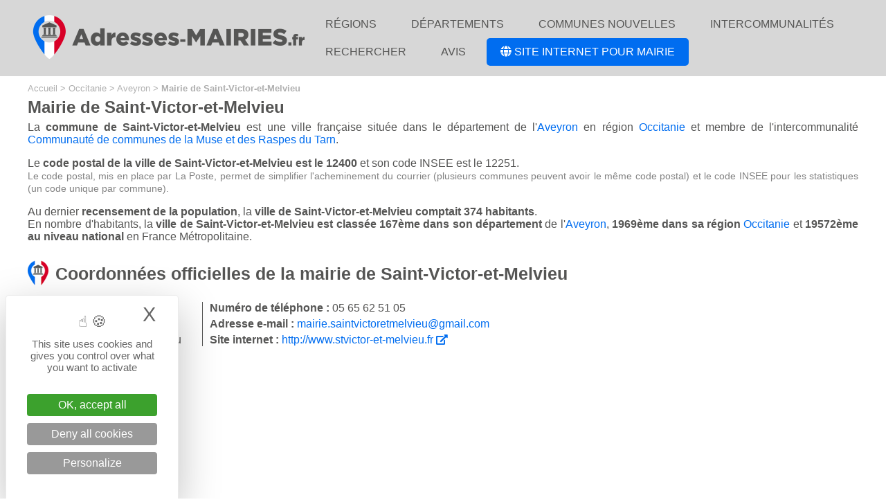

--- FILE ---
content_type: text/html; charset=UTF-8
request_url: https://www.adresses-mairies.fr/mairie-de-saint-victor-et-melvieu-4292.html
body_size: 8562
content:
<!--
+++++++++++++++++++++++++++++++++++++++++++++++++

Création du site internet par evolutiveWeb.com
Agence web de proximité en Eure-et-Loir
https://www.evolutiveweb.com
Tél. : 02 37 26 58 39

+++++++++++++++++++++++++++++++++++++++++++++++++
-->
<!DOCTYPE html PUBLIC "-//W3C//DTD XHTML 1.1//EN" "http://www.w3.org/TR/xhtml11/DTD/xhtml11.dtd">
<html xmlns="http://www.w3.org/1999/xhtml" xml:lang="fr">
	<head>
		<script src="https://tarteaucitron.io/load.js?domain=www.adresses-mairies.fr&uuid=b6d37a5a8611eb3f6dd6b1d9d13a836147748ae5"></script>		<title>Mairie de Saint-Victor-et-Melvieu 12400 - Aveyron - Adresses-Mairies.fr</title>
		<meta name="copyright" content="evolutiveWeb.com" />
		<meta name="author" content="evolutiveWeb.com" />
		<link rel="shortcut icon" type="image/png" href="https://www.adresses-mairies.fr/design/favicon.png" />
		<meta http-equiv="Content-Type" content="text/html; charset=iso-8859-1" />
		<meta content="fr" name="language" />
		<meta name="description" lang="fr" content="Coordonnées officielles de la mairie de Saint-Victor-et-Melvieu (Aveyron) en France avec adresse postale, horaires d'ouverture, numéro de téléphone, adresse e-mail et site internet, ainsi que le nom du maire, le conseil municipal, localisation de la mairie, mairies à proximité." />
		
		
		
				
		
				
		
		
		
		
		
		
		<meta name="viewport" content="width=device-width" />
								<meta name="msvalidate.01" content="AA66C400AF8E47C1A7AC9D42345285F6" />				<link rel="stylesheet" media="screen" type="text/css" title="Design" href="https://www.adresses-mairies.fr/css/general.css?v=2" />
		<link rel="stylesheet" media="screen" type="text/css" title="Design" href="https://www.adresses-mairies.fr/css/menu.css" />
		<link rel="stylesheet" type="text/css" href="https://www.adresses-mairies.fr/css/slimmenu.min.css">
		
		<script type="text/javascript" src="//code.jquery.com/jquery-1.11.3.min.js"></script>
		
		<link rel="stylesheet" href="https://use.fontawesome.com/releases/v5.6.3/css/all.css" integrity="sha384-UHRtZLI+pbxtHCWp1t77Bi1L4ZtiqrqD80Kn4Z8NTSRyMA2Fd33n5dQ8lWUE00s/" crossorigin="anonymous">
		
		<script  type="text/javascript" src="https://code.jquery.com/ui/1.10.4/jquery-ui.js"></script>
		<link  type="text/css" rel="stylesheet" href="https://www.adresses-mairies.fr/css/jquery-ui.css" />
		
		<link rel="stylesheet" href="https://www.adresses-mairies.fr/css/boxicons.min.css">
	</head>
		<body>
		
		<div id="tete">
	<div id="contenu-tete">
		<a href="https://www.adresses-mairies.fr"><img id="logo" src="https://www.adresses-mairies.fr/design/logo-adresses-mairies.png" alt="Adresses-Mairies.fr" title="Accueil Adresses-Mairies.fr"></a>
		<div id="navigation">
	<div class="menu_h">
		<ul>
			<li><a class="haut" href="/regions/" title="Régions">Régions</a></li>
			<li><a class="haut" href="/departements/" title="Départements">Départements</a></li>
			<li><a class="haut" href="/communes-nouvelles/" title="Communes nouvelles">Communes nouvelles</a></li>
			<li><a class="haut" href="/intercommunalites/" title="Intercommunalités">Intercommunalités</a></li>
			<li><a class="haut" href="/recherche/" title="Rechercher">Rechercher</a></li>
			<li><a class="haut" href="/avis/" title="Avis">Avis</a></li>
			<li><a class="haut site" href="/creation-site-internet-mairie/" title="Création ou refonte de site internet de votre Mairie" target="_blank"><i class="fas fa-globe"></i> Site internet pour Mairie</a></li>
		</ul>
	</div>
</div>

<a class="menu_mobile" href="#menu"><span></span></a>
<div id="menu">
	<ul>
		<li><a href="/" title="Accueil">Accueil</a></li>
		<li><a href="/regions/" title="Régions">Régions</a></li>
		<li><a href="/departements/" title="Départements">Départements</a></li>
		<li><a href="/communes-nouvelles/" title="Communes nouvelles">Communes nouvelles</a></li>
		<li><a href="/intercommunalites/" title="Intercommunalités">Intercommunalités</a></li>
		<li><a href="/recherche/" title="Rechercher">Rechercher</a></li>
		<li><a href="/avis/" title="Avis">Avis</a></li>
		<li><a href="/creation-site-internet-mairie/" title="Création ou refonte de site internet de votre Mairie" target="_blank"><i class="fas fa-globe"></i> Création ou refonte du site internet de votre Mairie</a></li>
	</ul>
</div>


<link type="text/css" rel="stylesheet" href="https://www.adresses-mairies.fr/css/mmenu-light.css" />
<script src="https://www.adresses-mairies.fr/js/mmenu-light.js"></script>
<script>
	var menu = new MmenuLight(
		document.querySelector( '#menu' ),
		'all'
	);

	var navigator = menu.navigation({
		// selectedClass: 'Selected',
		// slidingSubmenus: true,
		// theme: 'dark',
		title: ''
	});

	var drawer = menu.offcanvas({
		position: 'right'
	});

	//	Open the menu.
	document.querySelector( 'a[href="#menu"]' )
		.addEventListener( 'click', evnt => {
			evnt.preventDefault();
			drawer.open();
		});

</script>	</div>
</div>		
		<div id="conteneur">
			<div id="contenu">
			
			<div id="ariane"><ul>
						<li itemscope itemtype="http://data-vocabulary.org/Breadcrumb"><a href="https://www.adresses-mairies.fr" title="Accueil" itemprop="url"><span itemprop="title">Accueil</span></a> > </li>
						<li itemscope itemtype="http://data-vocabulary.org/Breadcrumb"><a href="https://www.adresses-mairies.fr/region-occitanie-11.html" title="Région Occitanie" itemprop="url"><span itemprop="title">Occitanie</span></a> > </li>
						<li itemscope itemtype="http://data-vocabulary.org/Breadcrumb"><a href="https://www.adresses-mairies.fr/departement-aveyron-12.html" title="Département de l'Aveyron" itemprop="url"><span itemprop="title">Aveyron</span></a> > </li>
						<li><b>Mairie de Saint-Victor-et-Melvieu</b></li>
					  </ul></div>		
			<h1>Mairie de Saint-Victor-et-Melvieu</h1><p>La <b>commune de Saint-Victor-et-Melvieu</b> est une ville française située dans le département de l'<a href="/departement-aveyron-12.html" title="Département de l'Aveyron">Aveyron</a> en région <a href="/region-occitanie-11.html" title="Région Occitanie">Occitanie</a> et membre de l'intercommunalité <a href="/communaute-de-communes-de-la-muse-et-des-raspes-du-tarn-776.html" title="Communauté de communes de la Muse et des Raspes du Tarn">Communauté de communes de la Muse et des Raspes du Tarn</a>.</p><p>Le <b>code postal de la ville de Saint-Victor-et-Melvieu est le 12400</b> et son code INSEE est le 12251.
			<br/><span class="info_code">Le code postal, mis en place par La Poste, permet de simplifier l'acheminement du courrier (plusieurs communes peuvent avoir le même code postal) et le code INSEE pour les statistiques (un code unique par commune).</span></p><p>Au dernier <b>recensement de la population</b>, la <b>ville de Saint-Victor-et-Melvieu comptait 374 habitants</b>.
					<br/>En nombre d'habitants, la <b>ville de Saint-Victor-et-Melvieu est classée 167ème dans son département</b> de l'<a href="/departement-aveyron-12.html" title="Département de l'Aveyron">Aveyron</a>, <b>1969ème dans sa région</b> <a href="/region-occitanie-11.html" title="Région Occitanie">Occitanie</a> et <b>19572ème au niveau national</b> en France Métropolitaine.</p><h2 class="image" id="coordonnees">Coordonnées officielles de la mairie de Saint-Victor-et-Melvieu</h2>
							<ul class="coordonnees">
								<li><b>Adresse postale : </b></li>
								<li>Saint-Victor</li>
								<li>12400 Saint-Victor-et-Melvieu</li>
							</ul><ul class="coordonnees"><li><b>Numéro de téléphone : </b>05 65 62 51 05 </li><li><b>Adresse e-mail : </b><a href="mailto:mairie.saintvictoretmelvieu@gmail.com" title="Contacter la mairie de Saint-Victor-et-Melvieu par e-mail">mairie.saintvictoretmelvieu@gmail.com</a></li><li><b>Site internet : </b><a class="site" href="http://www.stvictor-et-melvieu.fr" target="_blank" title="Site internet officiel de la ville de Saint-Victor-et-Melvieu">http://www.stvictor-et-melvieu.fr <span class="fas fa-external-link-alt"></span></a></li></ul><p class="pub"><script async src="//pagead2.googlesyndication.com/pagead/js/adsbygoogle.js"></script>
<!-- Adresses-Mairies.fr annonces -->
<ins class="adsbygoogle"
     style="display:block"
     data-ad-client="ca-pub-9843718813441440"
     data-ad-slot="7189119291"
     data-ad-format="link"
     data-full-width-responsive="true"></ins>
<script>
(adsbygoogle = window.adsbygoogle || []).push({});
</script></p><h2 class="image titre">Horaires d'ouverture de la mairie de Saint-Victor-et-Melvieu</h2><ul><li>Le lundi de 10h00 à 12h00 et de 15h00 à 17h00</li><li>Le mardi de 14h00 à 17h00</li><li>Le mercredi de Fermé</li><li>Le jeudi de 14h00 à 17h00</li><li>Le vendredi de 14h00 à 17h00</li><li>Le samedi de Fermé</li><li>Le dimanche de Fermé</li></ul><h2 class="image">Plan d'accès à la mairie de Saint-Victor-et-Melvieu</h2>			
												<link rel="stylesheet" type="text/css" href="https://unpkg.com/leaflet@1.3.1/dist/leaflet.css" integrity="sha512-Rksm5RenBEKSKFjgI3a41vrjkw4EVPlJ3+OiI65vTjIdo9brlAacEuKOiQ5OFh7cOI1bkDwLqdLw3Zg0cRJAAQ=="
							crossorigin="" />
						<script type="text/javascript" src="https://unpkg.com/leaflet@1.3.1/dist/leaflet.js" integrity="sha512-/Nsx9X4HebavoBvEBuyp3I7od5tA0UzAxs+j83KgC8PU0kgB4XiK4Lfe4y4cgBtaRJQEIFCW+oC506aPT2L1zw=="
							crossorigin=""></script>
						<script type="text/javascript">
														var lat = 44.0506706238;
							var lon = 2.82457089424;
							var macarte = null;
														function initMap() {
																var iconBase = '/design/';
																macarte = L.map('map').setView([lat, lon], 17);
																L.tileLayer('https://{s}.tile.openstreetmap.fr/osmfr/{z}/{x}/{y}.png', {
																		attribution: '© <a href="//osm.org/copyright" target="_blank">OpenStreetMap</a>',
									minZoom: 1,
									maxZoom: 20
								}).addTo(macarte);
																var myIcon = L.icon({
									iconUrl: iconBase + "marker.png",
									iconSize: [38, 50],
									iconAnchor: [25, 50],
									popupAnchor: [-6, -56],
								});
																var marker = L.marker([lat, lon], { icon: myIcon }).addTo(macarte);
								marker.bindPopup('<b>Mairie de Saint-Victor-et-Melvieu</b><br/>Saint-Victor<br/>12400 Saint-Victor-et-Melvieu<br/><a href="https://maps.google.fr/maps?f=d&source=s_d&saddr=&daddr=Saint-Victor 12400 Saint-Victor-et-Melvieu&hl=fr" target="_blank" title="Itinéraire via Google Maps">Itinéraire Google Maps <span class="fas fa-external-link-alt"></span></a>');
							}
							window.onload = function(){
																initMap(); 
							};
						</script>
						
												<div id="map"></div>
				

			<h2 class="image">Démarches administratives à Saint-Victor-et-Melvieu</h2>
			<p>Pour effectuer <b>vos démarches administratives à la mairie de Saint-Victor-et-Melvieu</b> (acte de naissance, acte de mariage, acte de décès, déclaration de naissance, carte d'identité, passeport, listes électorales, autorisation de sortie du territoire, recensement, plan cadastral, plan local d'urbanisme, permis de construire, déclaration de travaux...), nous vous invitons à <b>contacter directement les services de la mairie</b> en utilisant ses <a href="#coordonnees">coordonnées officielles</a> (adresse postale, numéro de téléphone, adresse e-mail ou site internet).
			<br/>Certaines démarches peuvent également être effectuées sur le site internet officiel de l'administration française, <a href="https://www.service-public.fr/" target="_blank" title="Accéder au site Service-Public.fr">Service-Public.fr <span class="fas fa-external-link-alt"></span></a>.</p>
			
			<p class="pub"><script async src="//pagead2.googlesyndication.com/pagead/js/adsbygoogle.js"></script>
<!-- Adresses-Mairies.fr annonces -->
<ins class="adsbygoogle"
     style="display:block"
     data-ad-client="ca-pub-9843718813441440"
     data-ad-slot="7189119291"
     data-ad-format="link"
     data-full-width-responsive="true"></ins>
<script>
(adsbygoogle = window.adsbygoogle || []).push({});
</script></p>
			
			<h2 id="liste" class="image">Avis sur la mairie de Saint-Victor-et-Melvieu</h2><p>Découvrez les <b>retours d'expérience sur les services de la mairie de Saint-Victor-et-Melvieu</b> (et sur la ville de Saint-Victor-et-Melvieu) et <b>venez partager votre avis</b>.<h3>Pour l'instant, il n'y a aucun avis sur cette mairie.</h3>
						<br/><br/><div class="tous"><a href="/avis-mairie-de-saint-victor-et-melvieu-4292.html">Voir la page des avis</a></div>
						<p>Si vous avez déjà eu une expérience avec cette mairie, n'hésitez pas à la partager.</p>						<script type="text/javascript">
					$(document).ready(function(){
						var theHREF;
					 
						$('.dialogAvis').dialog({
							resizable:false,
							height:'auto',
							width:'600',							autoOpen:false,
							modal:true,
							hide:'fold',
							show:'blind',
							closeText:'Fermer',
							draggable: false
						});            
					 
						$('.publierAvis').click(function(e){
							e.preventDefault();
							theHREF = $(this).attr("href");
							$('.dialogAvis').dialog("open");
						});
					});
				</script>
		<div class="rediger_avis"><a id="avis" class="publierAvis" title="Rédiger un avis"><span class="question">Que pensez-vous de cette mairie ?</span><span class="etoiles"><div class="etoile_off bx bxs-star"></div><div class="etoile_off bx bxs-star"></div><div class="etoile_off bx bxs-star"></div><div class="etoile_off bx bxs-star"></div><div class="etoile_off bx bxs-star"></div></span><span class="texte">Rédiger un avis</span></a></div>				<div class="dialogAvis" title="Rédiger un avis sur la mairie de Saint-Victor-et-Melvieu">
											
					<form method="post" action="/script/avis_verif.php" id="formulaire_avis">	 
						<fieldset>
														
							<p>Que vous soyez satisfait ou non de votre expérience avec cette mairie, merci de rester courtois et de ne partager aucune information personnelle.</p>
							
							<p>Note de votre expérience</p>
							<div id="full-stars-example-two">
								<div class="rating-group">
									<input disabled checked class="rating__input rating__input--none" name="note_avis" id="note-none" value="0" type="radio">
									<label aria-label="1 star" class="rating__label" for="note-1"><i class="rating__icon rating__icon--star bx bxs-star"></i></label>
									<input  class="rating__input" name="note_avis" id="note-1" value="1" type="radio">
									<label aria-label="2 stars" class="rating__label" for="note-2"><i class="rating__icon rating__icon--star bx bxs-star"></i></label>
									<input  class="rating__input" name="note_avis" id="note-2" value="2" type="radio">
									<label aria-label="3 stars" class="rating__label" for="note-3"><i class="rating__icon rating__icon--star bx bxs-star"></i></label>
									<input  class="rating__input" name="note_avis" id="note-3" value="3" type="radio">
									<label aria-label="4 stars" class="rating__label" for="note-4"><i class="rating__icon rating__icon--star bx bxs-star"></i></label>
									<input  class="rating__input" name="note_avis" id="note-4" value="4" type="radio">
									<label aria-label="5 stars" class="rating__label" for="note-5"><i class="rating__icon rating__icon--star bx bxs-star"></i></label>
									<input  class="rating__input" name="note_avis" id="note-5" value="5" type="radio">
								</div>
							</div>
	
							<p><input type="text" name="titre_avis" id="titre_avis" value=""  placeholder="Donnez un titre à votre avis" /></p>
								
							<p><textarea name="texte_avis" id="erreur-textarea" cols="59" rows="7" tabindex="80"  placeholder="Décrivez votre expérience avec cette mairie" ></textarea></p>
								
							<p>Date de votre expérience</p>
							<select name="avis_mois">
								<option value="01" selected>Janvier</option>
								<option value="02">Février</option>
								<option value="03">Mars</option>
								<option value="04">Avril</option>
								<option value="05">Mai</option>
								<option value="06">Juin</option>
								<option value="07">Juillet</option>
								<option value="08">Août</option>
								<option value="09">Septembre</option>
								<option value="10">Octobre</option>
								<option value="11">Novembre</option>
								<option value="12">Décembre</option>
							</select>
							
							<select name="avis_annee">
							<option value=2016 >2016</option><option value=2017 >2017</option><option value=2018 >2018</option><option value=2019 >2019</option><option value=2020 >2020</option><option value=2021 >2021</option><option value=2022 >2022</option><option value=2023 >2023</option><option value=2024 >2024</option><option value=2025 >2025</option><option value=2026  selected>2026</option>							</select>

								
								<p><label for="email_avis">Votre adresse e-mail</label>
								<input type="text" name="email_avis" id="email_avis" value=""  /></p>
								
								<p id="url"><label for="url">Url <span class="asterisque">*</span></label><input type="text" name="url" value=""/></p>
								<input type="hidden" name="page_mairie" value="/mairie-de-saint-victor-et-melvieu-4292.html"/>
								<input type="hidden" name="mairie_id" value="4292"/>
								<input type="hidden" name="mairie_codeinsee" value="12251"/>
								
								<input type="hidden" name="robot" value=""/>

								
								<p><i>Tous les champs sont obligatoires.</i></p>
								
								<p>Votre adresse e-mail est uniquement destinée au traitement de la publication de votre avis (elle ne sera pas affichée sur notre site).
								<br/>Votre adresse e-mail sera seulement utilisée pour vous indiquer de la mise en ligne de votre avis (vous ne recevrez aucun autre message de notre part).</p>
								
								<div id="recaptcha"></div>
								
								<p><input type="submit" value="Envoyer" name="envoyer" id="bouton" class="" onclick="this.value='Envoi en cours...';className='en-cours'"/></p>
						</fieldset>
					</form>
				</div>
				
		<h2 class="image">Services recommandés pour les mairies</h2><ul class="recommandations">
						<li class="titre"><span class="logo">Prestataires</span><span class="description">Service</span><span class="offre">Offre Adresses-Mairies.fr</span></li>
						<li class="recommandation"><span class="logo"><a href="/recommandation/brevo/" target="_blank"><img src="/medias/recommandations/logo-recommandation-brevo.png" alt="Brevo" /></a></span><span class="description">Solution française d'<b>envoi de campagne d'emailing</b> (ancien nom : Sendinblue)</span><span class="offre">Offre gratuite limitée ou à partir de 6,33 € / mois</span><span class="lien"><a href="/recommandation/brevo/" target="_blank">En savoir plus</a></span></li>
						<li class="recommandation"><span class="logo"><a href="/recommandation/evolutiveweb/" target="_blank"><img src="/medias/recommandations/logo-recommandation-evolutiveweb.png" alt="evolutiveWeb.com" /></a></span><span class="description">Agence web française (création et refonte de site internet, référencement...)</span><span class="offre">-10% sur la création ou la refonte de votre site</span><span class="lien"><a href="/recommandation/evolutiveweb/" target="_blank">En savoir plus</a></span></li></ul>
						<p class="test">Les services recommandés ont été testés et approuvés pendant plusieurs mois ou années par l'équipe du site Adresses-Mairies.fr.</p>			
						
			<h2 class="image">Maire de Saint-Victor-et-Melvieu</h2>
						<p>Monsieur <b>Jean CAPEL est le maire actuel de ville de Saint-Victor-et-Melvieu</b>. Il a été <b>élu maire de la ville de Saint-Victor-et-Melvieu lors des dernières élections municipales</b> qui ont eu lieu en 2020 et pour une durée de 6 ans.
						<br/>Les prochaines élections municipales auront lieux en 2026.</p><p>Le <b>maire de Saint-Victor-et-Melvieu M. Jean CAPEL est âgé de 80 ans</b> (il est né le  4 janvier 1946) et il exerce une activité qui est classée dans la catégorie ancien cadre.</p><p>En France, 306 autres maires ont le même prénom que le maire de Saint-Victor-et-Melvieu, Jean et 5724 autres maires ont un métier similaire, ancien cadre.</p><h2 class="image">Conseil municipal de Saint-Victor-et-Melvieu</h2>
								<p>En plus du Maire, le <b>conseil municipal de la ville de Saint-Victor-et-Melvieu se compose de 10 conseillers municipaux</b>. 6 sont des femmes et 4 sont des hommes.<ul class="liste_elus"><li><span class="fas fa-angle-right"></span> Monsieur <b>Claude ALAUZET</b> - <b>1er adjoint au Maire</b></li><li><span class="fas fa-angle-right"></span> Monsieur <b>Sylvain MONTADE</b> - <b>2ème adjoint au Maire</b></li><li><span class="fas fa-angle-right"></span> Madame <b>Claudine GOUJARD</b> - <b>3ème adjoint au Maire</b></li><li><span class="fas fa-angle-right"></span> Madame <b>Julie ALRIQUET</b></li><li><span class="fas fa-angle-right"></span> Madame <b>Christine DELMAS</b></li><li><span class="fas fa-angle-right"></span> Madame <b>Marie Josèphe IBANEZ</b></li><li><span class="fas fa-angle-right"></span> Monsieur <b>Jordy LAVABRE</b></li><li><span class="fas fa-angle-right"></span> Madame <b>Yvette PAROUTY-GIRARD</b></li><li><span class="fas fa-angle-right"></span> Madame <b>Martine RICARD</b></li><li><span class="fas fa-angle-right"></span> Monsieur <b>Jérôme TIERS</b></li></ul>				<h2 class="image">Mairies à proximité de Saint-Victor-et-Melvieu</h2><p>Découvrez les <b>mairies les plus proches de celle de la ville de Saint-Victor-et-Melvieu</b> avec les distances en kilomètres.<ul class="liste_mairie_proche"><li><span class="fas fa-angle-right"></span> <a href="/mairie-de-les-costes-gozon-4130.html" title="Mairie de Les Costes-Gozon">Mairie de Les Costes-Gozon</a> à 4,07 km<li><span class="fas fa-angle-right"></span> <a href="/mairie-d-ayssenes-4072.html" title="Mairie d'Ayssènes">Mairie d'Ayssènes</a> à 4,17 km<li><span class="fas fa-angle-right"></span> <a href="/mairie-de-viala-du-tarn-4334.html" title="Mairie de Viala-du-Tarn">Mairie de Viala-du-Tarn</a> à 4,88 km<li><span class="fas fa-angle-right"></span> <a href="/mairie-de-saint-rome-de-tarn-4286.html" title="Mairie de Saint-Rome-de-Tarn">Mairie de Saint-Rome-de-Tarn</a> à 5,87 km<li><span class="fas fa-angle-right"></span> <a href="/mairie-de-villefranche-de-panat-4337.html" title="Mairie de Villefranche-de-Panat">Mairie de Villefranche-de-Panat</a> à 10,51 km<li><span class="fas fa-angle-right"></span> <a href="/mairie-de-saint-affrique-4251.html" title="Mairie de Saint-Affrique">Mairie de Saint-Affrique</a> à 11,43 km<li><span class="fas fa-angle-right"></span> <a href="/mairie-de-compregnac-4124.html" title="Mairie de Comprégnac">Mairie de Comprégnac</a> à 11,45 km<li><span class="fas fa-angle-right"></span> <a href="/mairie-de-montjaux-4198.html" title="Mairie de Montjaux">Mairie de Montjaux</a> à 11,45 km<li><span class="fas fa-angle-right"></span> <a href="/mairie-de-therondels-4319.html" title="Mairie de Thérondels">Mairie de Thérondels</a> à 11,45 km<li><span class="fas fa-angle-right"></span> <a href="/mairie-de-broquies-4091.html" title="Mairie de Broquiès">Mairie de Broquiès</a> à 11,48 km<li><span class="fas fa-angle-right"></span> <a href="/mairie-de-saint-izaire-4270.html" title="Mairie de Saint-Izaire">Mairie de Saint-Izaire</a> à 11,77 km<li><span class="fas fa-angle-right"></span> <a href="/mairie-de-vabres-l-abbaye-4324.html" title="Mairie de Vabres-l'Abbaye">Mairie de Vabres-l'Abbaye</a> à 11,81 km<li><span class="fas fa-angle-right"></span> <a href="/mairie-de-saint-rome-de-cernon-4285.html" title="Mairie de Saint-Rome-de-Cernon">Mairie de Saint-Rome-de-Cernon</a> à 11,94 km<li><span class="fas fa-angle-right"></span> <a href="/mairie-de-castelnau-pegayrols-4114.html" title="Mairie de Castelnau-Pégayrols">Mairie de Castelnau-Pégayrols</a> à 12,32 km<li><span class="fas fa-angle-right"></span> <a href="/mairie-de-saint-georges-de-luzencon-4267.html" title="Mairie de Saint-Georges-de-Luzençon">Mairie de Saint-Georges-de-Luzençon</a> à 12,88 km</ul>
				<p class="info">Le service de notre site internet recense et met à jour les informations sur les mairies de France. Sur notre site internet vous pouvez notamment retrouver les coordonnées officielles des mairies (adresse postale, numéro de téléphone, adresse e-mail, site internet).
				<br/>Aucune démarche administrative ne peut être effectuée directement sur Adresses-Mairies.fr. Si besoin, nous vous invitons à contacter la mairie concernée par votre demande.</p>





				


				<script type="text/javascript">
					$(document).ready(function(){
						var theHREF;
					 
						$('.dialogSignaler').dialog({
							resizable:false,
							height:'auto',
							width:'600',							autoOpen:false,
							modal:true,
							hide:'fold',
							show:'blind',
							closeText:'Fermer',
							draggable: false
						});            
					 
						$('.signalerErreur').click(function(e){
							e.preventDefault();
							theHREF = $(this).attr("href");
							$('.dialogSignaler').dialog("open");
						});
					});
				</script>
				
				<span class="fas fa-exclamation-triangle"></span> <a id="signaler" class="signalerErreur" title="Signaler une erreur">Signaler une erreur</a>
				
								
				
				<div class="dialogSignaler" title="Signaler une erreur sur cette mairie">
											
					<form method="post" action="/script/signaler_verif.php" id="formulaire_signaler">
							<p>Vous avez trouvé une erreur dans les informations de la mairie de Saint-Victor-et-Melvieu ?</p>
							
							<p><span class="fas fa-exclamation-triangle"></span> Pour une meilleure réactivité, merci de vérifier vos informations auprès d'une source fiable avant de transmettre votre signalement.</p>
					 
						<fieldset>
															
								<h3>Informations sur la mairie de Saint-Victor-et-Melvieu</h3>
								
								<p><label for="mairie_adresse">Adresse</label>
								<input type="text" name="mairie_adresse" id="mairie_adresse" value="Saint-Victor" /></p>
								
								<p><label for="mairie_codepostal">Code postal</label>
								<input type="text" name="mairie_codepostal" id="mairie_codepostal" value="12400"  maxlength="5" /></p>
								
								<p><label for="mairie_ville">Ville</label>
								<input type="text" name="mairie_ville" id="mairie_ville" value="Saint-Victor-et-Melvieu" /></p>

								<p><label for="mairie_telephone">Numéro de téléphone</label>
								<input type="text" name="mairie_telephone" id="mairie_telephone" value="05 65 62 51 05"  maxlength="10"/></p>
								
								<p><label for="mairie_email">Adresse e-mail</label>
								<input type="text" name="mairie_email" id="mairie_email" value="mairie.saintvictoretmelvieu@gmail.com"  /></p>
								
								<p><label for="mairie_site">Adresse du site internet</label>
								<input type="text" name="mairie_site" id="mairie_site" value="http://www.stvictor-et-melvieu.fr" /></p>
								
								<h3>Horaires d'ouverture de la mairie de Saint-Victor-et-Melvieu</h3>
								
								<p><label for="mairie_lundi">Lundi</label>
								<input type="text" name="mairie_lundi" id="mairie_lundi" value="10h00 à 12h00 et de 15h00 à 17h00" /></p>
								
								<p><label for="mairie_mardi">Mardi</label>
								<input type="text" name="mairie_mardi" id="mairie_mardi" value="14h00 à 17h00" /></p>
								
								<p><label for="mairie_mercredi">Mercredi</label>
								<input type="text" name="mairie_mercredi" id="mairie_mercredi" value="Fermé" /></p>
								
								<p><label for="mairie_jeudi">Jeudi</label>
								<input type="text" name="mairie_jeudi" id="mairie_jeudi" value="14h00 à 17h00" /></p>
								
								<p><label for="mairie_vendredi">Vendredi</label>
								<input type="text" name="mairie_vendredi" id="mairie_vendredi" value="14h00 à 17h00" /></p>
								
								<p><label for="mairie_samedi">Samedi</label>
								<input type="text" name="mairie_samedi" id="mairie_samedi" value="Fermé" /></p>
								
								<p><label for="mairie_dimanche">Diamanche</label>
								<input type="text" name="mairie_dimanche" id="mairie_dimanche" value="Fermé" /></p>
								
								<h3>Autres informations sur la mairie de Saint-Victor-et-Melvieu</h3>
								
								<p><textarea placeholder="Si vous avez d'autres informations à nous communiquer sur votre signalement pour la mairie de Saint-Victor-et-Melvieu, vous pouvez utiliser ce champ dédié." name="erreur" id="erreur-textarea" cols="59" rows="7" tabindex="80"></textarea></p>
								
								<h3>Vos coordonnées</h3>
								
								<p><label for="email">Votre adresse e-mail</label>
								<input type="text" name="email" id="email" value=""  /></p>
								
								<p id="url"><label for="url">Url <span class="asterisque">*</span></label><input type="text" name="url" value=""/></p>
								<input type="hidden" name="mairie_id" value="4292"/>
								
								<input type="hidden" name="robot" value=""/>
								
								<p>Votre adresse e-mail est uniquement destinée au traitement de votre signalement (elle ne sera pas affichée sur notre site).
								<br/>Votre adresse e-mail sera seulement utilisée pour vous indiquer de la mise en ligne des éventuelles corrections et sera supprimée automatiquement par la suite (vous ne recevrez aucun autre message de notre part).</p>
								
								<div id="recaptcha2"></div>
								
								<p><input type="submit" value="Envoyer" name="envoyer" id="bouton" class="" onclick="this.value='Envoi en cours...';className='en-cours'"/></p>
						</fieldset>
					</form>
				</div>

<br/><br/>			
					
			<script async src="//pagead2.googlesyndication.com/pagead/js/adsbygoogle.js"></script>
<!-- Adresses-Mairies.fr -->
<ins class="adsbygoogle"
     style="display:block"
     data-ad-client="ca-pub-9843718813441440"
     data-ad-slot="6767928418"
     data-ad-format="auto"
     data-full-width-responsive="true"></ins>
<script>
(adsbygoogle = window.adsbygoogle || []).push({});
</script>			</div>
		</div>
		
		<a id="emails" target="_blank" href="https://www.donneespubliques.fr/fichiers-des-mairies/231-fichier-emails-des-mairies-de-france-avec-population.html" title="Télécharger la liste des adresses e-mails des mairies de France">Télécharger la liste des adresses e-mails des mairies de France</a>

<div id="pied">
	<div id="contenu-pied">
		
		<ul class="menu_bas">
			<li><img src="/design/logo-adresses-mairies-bas.png" alt="Adresses-Mairies.fr">
			</li>
			<li><ul>
					<li><a href="/" title="Accueil">Accueil</a></li>
					<li><a href="/regions/" title="Régions">Régions</a></li>
					<li><a href="/departements/" title="Départements">Départements</a></li>
					<li><a href="/communes-nouvelles/" title="Communes nouvelles">Communes nouvelles</a></li>
					<li><a href="/intercommunalites/" title="Intercommunalités">Intercommunalités</a></li>
					<li><a href="/recherche/" title="Rechercher">Rechercher</a></li>
					<li><a href="/avis/" title="Avis">Avis</a></li>
				</ul>
			</li>
			<li>
				<ul>
					<li><a href="/creation-site-internet-mairie/" title="Création ou refonte du site internet de votre Mairie">Site internet pour Mairie</a></li>
					<li><a href="/presentation/" title="Présentation">Présentation</a></li>
					<li><a href="/plan-du-site/" title="Plan du site">Plan du site</a></li>
					<li><a href="/nous-contacter/" title="Nous contacter">Nous contacter</a></li>
					<li><a href="/mentions-legales/" title="Mentions légales">Mentions légales</a></li>
				</ul>
			</li>
		</ul>
	
		
		<br style="clear:both" />
		
		<div id="droit">
			<div id="contenu-droit">
				&copy; 2019 - 2026  <b>Adresses-Mairies.fr</b>. Tous droits réservés.
				<br/><br/>Services :<br/>- <a href="/adresses-emails-mairies/" target="_blank">Liste des adresses e-mails des mairies de France</a><br/>- <a href="/adresses-emails-intercommunalites/" target="_blank">Liste des adresses e-mails des intercommunalités de France</a><br/>- <a href="/creation-site-internet-mairie/" target="_blank">Création ou refonte du site internet de votre mairie</a>
				<br/><br/><a href="/sites-partenaires/" title="Sites partenaires" rel="nofollow">Sites partenaires</a> : <a href="https://www.donneespubliques.fr" target="_blank" title="Fichiers de données publiques à télécharger" rel="nofollow">donneespubliques.fr</a> - <a href="https://www.boites-lettres.fr" target="_blank" title="Trouver une boîte aux lettres de rue La Poste" rel="nofollow">boites-lettres.fr</a> - <a href="https://bureaux.boites-lettres.fr" target="_blank" title="Trouver un bureau de poste, une agence postale ou un relais poste" rel="nofollow">bureaux.boites-lettres.fr</a> - <a href="https://www.adresses-ecoles.fr/" target="_blank" title="Touver une école" rel="nofollow">Adresses-Ecoles.fr</a> - <a href="https://www.adresses-colleges.fr/" target="_blank" title="Trouver un collège" rel="nofollow">Adresses-Colleges.fr</a> - <a href="https://www.adresses-lycees.fr/" target="_blank" title="Trouver un lycée" rel="nofollow">Adresses-Lycees.fr</a>

				<p><span class="service">Un service édité par</span><br/><a href="https://www.evolutiveweb.com" target="_blank" title="Création de site internet à Chartres et en Eure-et-Loir" rel="nofollow"><img class="evolutiveweb" src="https://www.adresses-mairies.fr/design/site-logo-evolutiveweb-blanc-w.png" alt="evolutiveWeb.com" title="Création site internet à Chartres et en Eure-et-Loir" /></a></p>
				<br style="clear:both" />
			</div>
		</div>
	</div>
</div>	

		</body>
</html>


--- FILE ---
content_type: text/html; charset=utf-8
request_url: https://www.google.com/recaptcha/api2/aframe
body_size: 268
content:
<!DOCTYPE HTML><html><head><meta http-equiv="content-type" content="text/html; charset=UTF-8"></head><body><script nonce="2yZmTVIj9UdDeBAkl6mX7w">/** Anti-fraud and anti-abuse applications only. See google.com/recaptcha */ try{var clients={'sodar':'https://pagead2.googlesyndication.com/pagead/sodar?'};window.addEventListener("message",function(a){try{if(a.source===window.parent){var b=JSON.parse(a.data);var c=clients[b['id']];if(c){var d=document.createElement('img');d.src=c+b['params']+'&rc='+(localStorage.getItem("rc::a")?sessionStorage.getItem("rc::b"):"");window.document.body.appendChild(d);sessionStorage.setItem("rc::e",parseInt(sessionStorage.getItem("rc::e")||0)+1);localStorage.setItem("rc::h",'1769817907429');}}}catch(b){}});window.parent.postMessage("_grecaptcha_ready", "*");}catch(b){}</script></body></html>

--- FILE ---
content_type: text/css
request_url: https://www.adresses-mairies.fr/css/general.css?v=2
body_size: 6384
content:
@font-face {
    font-family: "Segoe";
    src: url("/fonts/SEGOEUISL.TTF");
}

body{
    font-family:'Segoe',sans-serif, Arial;
    font-size:medium;
	margin:0;
	padding:0;
}
body.email{
background:#555554;
}


/********************/
/* Haut du site */
/********************/
#tete{
    display: flex;
    height:110px;
    width: 100%;
    z-index: 1;
	background:#d7d7d7;
}
#tete #contenu-tete {
    margin: 0 auto;
    max-width:1200px;
    padding: 20px;
	display:flex;
	width:100%;
	align-items:center;
}
#tete #logo{
	width:400px;
}
#tete #logo:hover{
	opacity:0.8;
}
#tete2{
    display: block;
    height:auto;
    width: 100%;
    z-index: 1;
	background:#555554;
}
#tete2 #contenu-tete {
    margin: 0 auto;
    max-width:900px;
    padding: 20px;
	text-align:center;
}
#tete2 #logo{
	width:400px;
}
#tete2 #logo:hover{
	opacity:0.8;
}
#tete2 a{
	color:#fff;
	text-decoration:none;
}
#tete2 a:hover{
	text-decoration:underline;
}
#rechercher{
	display: flex;
	margin-top: 20px;
}
#recherche input[type="text"]{
	padding: 15px;
	width:100%;
    border: 1px solid #d7d7d7;
	border-radius:5px;
	float:left;
	box-sizing:border-box;
	color:#828282;
}
#recherche input[type="text"]:hover{
	border:1px solid #555554;
}
#recherche input[type="text"]:focus{
	border:1px solid #555554;
	box-shadow:0 1px 3px rgba(0, 0, 0, 0.05) inset, 0 0 8px rgba(85, 85, 84, 0.6);
}
#recherche input[type="submit"]{
	background:url("/design/recherche.png") no-repeat center center #006df0;
	border:none;
	width: 50px;
	height:50px;
	border-radius:5px;
	margin-left:5px;
}
#recherche input[type="submit"]:hover{
	cursor:pointer;
	opacity:0.7;
}
#recherche input[type="submit"].en-cours{
	background-image:url("/design/animation.png");
	cursor:no-drop;
	padding-left:0px !important;
}


/******************/
/* Bas de la page */
/******************/
#pied{
	background: #555554 none repeat scroll 0 0;
    color: #fff;
    display: block;
    height: auto;
    width: 100%;
}
#pied #contenu-pied {
    margin: 0 auto;
    max-width:1200px;
    padding: 10px;
	padding-top:25px;
}
#pied a{
	color:#fff;
	text-decoration:none;
}
#pied a:hover{
	text-decoration:underline;
}
#pied a img:hover{
	opacity:0.7;
}
#droit{
    display: block;
    height: auto;
    width: 100%;
	font-size:14px;
	margin-top:20px;
}
#droit #contenu-droit {
    margin: 0 auto;
    max-width:980px;
    padding:10px 10px 0px 10px;
	text-align:center;
}
#droit a{
	color:#fff;
	text-decoration:none;
	display:inline-block;
}
#droit a:hover{
	color:#fff;
	text-decoration:underline;
}
#droit img{
	width:auto;
	height:40px;
	margin-top: 10px;
}
#droit .service{
	margin-top: 20px;
	display: inline-block;
}

a#emails{
	color:#fff;
	text-decoration:none;
	text-align:center;
	font-size:20px;
	background:#006df0 none repeat scroll 0 0;
    display: block;
    height: auto;
    width: 100%;
	padding: 10px;
	box-sizing: border-box;
}
a#emails:hover{
	text-decoration:none;
	opacity:0.7;
}


/********************/
/* Corps de la page */
/********************/
#conteneur_accueil{
	width:100%;
	height:420px;
	background:#656c77;
}
#conteneur_accueil_bleu{
	width:100%;
	background:#006df0;
	height:auto;
}
#conteneur_accueil_diaporama{
	width:100%;
	height:auto;
	margin-bottom:-10px;
}
#contenu_accueil{
	margin: 0 auto;
    max-width: 980px;
    padding: 10px;
}
#contenu_accueil .contenu_titre{
	font-weight:bold;
	text-align:center;
	font-size:20px;
	color:#696868;
}
#conteneur_accueil_bleu #contenu_accueil .contenu_titre{
	text-transform:uppercase;
	margin-bottom:20px;
}
#conteneur_accueil_bleu{
	opacity:0.9;
}
#conteneur_accueil_bleu #contenu_accueil{
	color:#fff;
	line-height:1.5;
	font-size:20px;
	/*padding-bottom:20px;*/
}

#conteneur_accueil_diaporama #contenu_accueil{
	max-width:100%;
	padding:0px;
}
#conteneur_accueil_diaporama #contenu_accueil img{
	width:100%;
}
#conteneur_accueil_bleu #contenu_accueil a{
	color:#fff;
	text-decoration:none;
}
#conteneur_accueil_bleu #contenu_accueil a:hover{
	text-decoration:underline;
}


#conteneur_formulaire{
	width:320px;
	height:auto;
	margin-left:auto;
	margin-right:auto;
	color:#fff;
	margin-top:40px;
	margin-bottom:80px;
}
#conteneur_formulaire h1{
	margin-bottom: -10px;
	font-weight: 300;
	text-align:center;
	margin-bottom:20px;
}
#conteneur_formulaire form label, #conteneur_formulaire form #bouton, #conteneur_intranet form label, #conteneur_intranet form #bouton{
	width:100%;
}
#conteneur_formulaire form input[type="text"], #conteneur_formulaire form input[type="password"], #conteneur_intranet form input[type="text"], #conteneur_intranet form input[type="password"]{
	width:100%;
	margin-top:5px;
	box-sizing:border-box;
}
#conteneur_formulaire form label.checkbox{
	width:auto;
	margin-top:2px;
}
#conteneur_formulaire form #bouton, #conteneur_intranet form #bouton{
	margin-top:20px;
}


#conteneur{
	width:100%;
	background-color:rgba(255, 255, 255, 1);
	/*min-height:400px;*/
	/*margin-top:-45px;*/
}
#conteneur2{
	width:100%;
	background:#555554;
}

#contenu{
	margin:0 auto;
    max-width:1200px;
	min-height:500px;
    padding:10px;
	color:#555554;
	text-align:justify;
}
#contenu2{
	margin:0 auto;
    max-width:900px;
    padding:10px;
	color:#fff;
	text-align:justify;
}

#ariane ul{
	display:block;
    font-size:13px;
	margin-bottom:-10px;
	margin-top:0px;
}
#ariane ul li{
	list-style:none;
	display:inline;
	color:#afafaf;
}
#ariane ul li a{
	color:#afafaf;
}

#ariane ul li a{
	color:#afafaf;
	text-decoration:none;
}
#ariane ul li a:hover{
	color:#afafaf;
	text-decoration:underline;
}
#contenu a, #contenu_formulaire a{
	color:#006df0;
	text-decoration:none;
}
#contenu a:hover, #contenu_formulaire a:hover{
	color:#006df0;
	text-decoration:underline;
}
#contenu a span.fas{
	font-size:15px;
}
#contenu a.publierAvis:hover, #contenu a.signalerErreur:hover{
	cursor:pointer;
}
#contenu a.donneespubliques{
	display:block;
	width:100%;
	float:right;
	background:#006df0;
	/*background:#e7e7e7;*/
	padding:10px;
	box-sizing:border-box;
	margin-top:15px;
	margin-bottom:15px;
	border-radius:10px;
	line-height:2;
	/*color:#7a7a7a;*/
	color:#fff;
}
#contenu a.donneespubliques img{
	position:relative;
	top:4px;
	left:4px;
	padding-right:20px;
}
#contenu a.donneespubliques img:hover{
	opacity:1;
}
#contenu a.donneespubliques:hover{
	opacity:0.7;
	text-decoration:none;
}
#contenu2 a{
	color:#fff;
	text-decoration:underline;
}
#contenu2 a:hover{
	color:#fff;
	text-decoration:none;
}


#contenu h1{
	font-size:24px;
	margin-bottom:-10px;
}
#contenu2 h1{
	font-size:60px;
	text-align:center;
	margin-top:-10px;
	margin-bottom:-10px;	
}
#contenu h2{
	font-size:25px;
	margin-bottom:10px;
	margin-top: 30px;
	display:block;
	width:100%;
	clear:both;
}
#contenu h2.titre{
	margin-top:10px;
}
#contenu h3{
	font-size:16px;
	margin-bottom:-15px;
	display:inline-block;
	width:100%;
}
#contenu h1, #contenu h2{
	color:#555554;
}
#contenu h2.image {
	position: relative;
	padding-left:40px;
	box-sizing: border-box;
	display: flex;
	align-items: center;
}
#contenu h2.image:before {
	display: block;
	content: "";
	position: absolute;
	top: 6;
	left: 0;
	background: url("/design/adresses-mairies.png") no-repeat;
	height: 40px;
	width: 30px;
}
#contenu hr{
	border:1px dotted #a7a7a7;
}
img{
	border:none;
}
#contenu p img{
	padding:10px;
}
#contenu a img:hover{
	opacity:0.7;
}
#contenu table{
	 border-collapse:collapse;
}
#contenu table tr td{
	border:1px solid #10a9e2;
	padding:5px;
}
#contenu .video{
	width:50%;
	box-sizing:border-box;
	float:left;
	padding:10px;
}
#contenu .video iframe{
	width:100%;
	height:300px;
}
#contenu img.logo_page{
	float:left;
	width:250px;
	height:auto;
}
#contenu img.logo_page2{
	float:left;
	width:125px;
	height:auto;
	clear: left;
}
#contenu img.logo_partenaire{
	height:60px;
	width:auto;
}
#contenu img.site_partenaire{
	float:left;
	width:350px;
	height:auto;
}
#contenu .liste_departement{
	float:left;
	margin-top:20px;
	padding:20px;
	text-align:center;
}
#contenu .liste_departement img{
	width:auto;
	height:90px;
	margin-bottom:10px;
}
#contenu .liste_departement img:hover{
	opacity:0.7;
}
/*#contenu ul.liste_region, */#contenu ul.liste_departement2{
	columns:3;
}
#contenu ul.liste_region_logo li, #contenu ul.liste_departement_logo li, #contenu ul.liste_livre li{
	float:left;
	padding:10px;
	text-align:left;
	width:25%;
	box-sizing:border-box;
}
#contenu ul.liste_departement_logo li{
	height:100%;
}
#contenu ul.liste_region_logo li img, #contenu ul.liste_departement_logo li img{
	max-width:100%;
	height:auto;
	display:block;
	float:none;
	margin:0 auto;
	padding: 20px;
	box-sizing: border-box;
}
#contenu ul.liste_region_logo li a.cadre, #contenu ul.liste_departement_logo li a.cadre{
	border: 1px solid #006df0;
	display:block;
}
#contenu ul.liste_region_logo li h2, #contenu ul.liste_departement_logo li h2{
	margin-top:10px;
}
#contenu ul.liste_region_logo li p, #contenu ul.liste_departement_logo li p{
	text-align:justify;
}
#contenu ul.liste_mairie, #contenu ul.liste_mairie2, #contenu ul.liste_mairie3{
	box-sizing:border-box;
	width: 100%;
}
#contenu ul.liste_mairie, #contenu ul.liste_mairie3{
	/*margin-bottom: -5px;*/
	display: inline-block;
	columns:2;
}
#contenu ul.liste_mairie li, #contenu ul.liste_mairie3 li{
	text-align: left;
}
#contenu ul.liste_mairie2{
	columns:3;
}
#contenu ul.liste_mairie2 li{
	text-align: left;
}
#contenu img.logo_region, #contenu img.logo_departement{
	width: 180px;
	height: auto;
	margin-top:20px;
	float:left;
	margin-right:10px;
}
#contenu img.logo_region:hover, #contenu img.logo_departement:hover{
	opacity:0.7;
}

#contenu ul.coordonnees{
	list-style: none;
	padding-left: 10px;
	padding-right:30px;
	border-left: 1px solid #555554;
	float:left;
	box-sizing:border-box;
	/*margin-bottom:35px;*/
	text-align:left;
}
#contenu ul.coordonnees:first-of-type{
	max-width: 350px;
	min-width:250px;
}
#contenu ul li .info_horaire, #contenu .info_code{
	color:#828282;
	font-size:14px;
}
#contenu #map{
	height:400px;
	margin-top:20px;
	z-index:0;
}
#contenu ul.liste_elus{
	margin-bottom: -5px;
	display: inline-block;
	margin-top:0px;
	columns:1;
	padding:0px;
}
#contenu ul.liste_elus li{
	text-align: left;
	/*padding-right:60px;*/
}
#contenu ul.liste_mairie_proche{
	margin-top:0px;
}
#contenu p.info{
	margin-top:30px;
	border-top:1px solid #ccc;
	font-size:14px;
	padding-top:10px;
}
#contenu #carte_departements{
	float:right;
}
#contenu #consultees{
	float:left;
	width:700px;
}
#contenu #consultees h2{
	margin-top:10px;
}

#contenu ul, #contenu2 ul{
	padding:0px;
}
#contenu ul li, #contenu2 ul li{
	list-style:none;
	margin-bottom:5px;
}
#contenu ul li:last-child{
	margin-bottom:0px;
}
#contenu ul li ul{
	padding-left:25px;
}

#contenu ul.nombres{
	columns:4;
}
#contenu ul.nombres .nombre{
	font-weight:bold;
	display:block;
	font-size:32px;
	text-align:center;
}
#contenu ul.nombres .type{
	display:block;
	font-size:20px;
	text-align:left;
	text-align:center;
}
#contenu p.pub{
	clear:both;
	padding: 0px;
}
#contenu .pub_gauche{
	float:left;
	margin-top:20px;
	margin-right:10px;
}
#contenu .pub_droite{
	float:right;
	margin-top:20px;
	margin-left:10px;
}
#contenu2 p{
	font-size:25px;
	clear:both;
}
#contenu2 p.info{
	font-size:15px;
}
#contenu2 ul{
	margin-top:-15px;
}
#contenu2 ul li{
	font-size:20px;
	text-align:left;
}
#contenu2 ul li .numero {
    background:#006df0;
    color:wheat;
    padding:10px;
    width:25px;
    height:25px;
    text-align:center;
    line-height:0.7;
    border-radius:25px;
    font-weight:bold;
    font-size:30px;
    display:inline-block;
    position:relative;
    top:3px;
    margin-right:5px;
}
#contenu2 #reassurances{
	width:100%;
	box-sizing:border-box;
	margin:0 auto;
}
#contenu2 #reassurances .reassurance{
	width:50%;
	float:left;
	box-sizing:border-box;
	padding:15px;
}
#contenu2 #reassurances .reassurance:nth-child(1){
	text-align:right;
}
#contenu2 #reassurances .reassurance:nth-child(2){
	text-align:left;
}
#contenu2 #reassurances .reassurance img{
	width:70px;
	height:auto;
}
#contenu2 #reassurances .reassurance span{
	font-size:20px;
	font-weight:bold;
	position:relative;
	top:-27px;
}
#contenu2 img.image{
	width:180px;
	height:auto;
	float:right;
}
#contenu2 ul li img{
    position: relative;
    top: 4px;
}
#contenu2 ul li img:hover{
    opacity:0.7;
}
}
#contenu .amazon{
	max-width:100%;
	height:auto;
	display:block;
}
#contenu .amazon_mobile{
	display:none;
}



#contenu #pagination{
	text-align:center;
	margin-top:10px;
	margin-bottom:6px;
	width:100%;
	display:inline-block;
}
#contenu #pagination span.page a{
	background-color:#006df0;
	color:#fff;
	text-decoration:none;
	padding:7px 10px;
	border-radius:3px;
	display:inline-block;
}
#contenu #pagination span.page{
	margin-right:5px;
}
#contenu #pagination span.encours{
	background-color:#555554;
	color:#fff;
	text-decoration:none;
	padding:7px 10px;
	border-radius:3px;
	margin-right:5px;
	display:inline-block;
	font-weight:bold;
}
#contenu #pagination span.page a:hover, #contenu #pagination span.page a:focus{
	text-decoration:none;
	opacity:0.7;
}



/* Forme des formulaires */
#message .erreur {
    background-color: #fcc7ba;
    border-radius: 5px;
    display: block;
    margin-bottom: 10px;
    margin-top: 5px;
    padding: 10px;
	font-size:14px;
}
#message .envoyer{
    background-color:#b5e1ae;
    border-radius:5px;
    display: block;
    margin-bottom: 10px;
    margin-top: 5px;
    padding: 10px;
	font-size:14px;
}
#message2 .erreur {
    background-color: #fcc7ba;
    border-radius: 5px;
    display: block;
    margin-bottom: 10px;
    margin-top: 5px;
    padding: 10px;
	font-size:20px;
	color:#555554;
}
#message2 .envoyer{
    background-color:#b5e1ae;
    border-radius:5px;
    display: block;
    margin-bottom: 10px;
    margin-top: 5px;
    padding: 10px;
	font-size:20px;
	color:#555554;
}
#message2 .envoyer img{
    position: relative;
    top: 4px;
}
#message2 .envoyer img:hover{
    opacity:0.7;
}
#message2 .envoyer a{
    color:#555554;
}
#message2 .envoyer a:hover{
    color:#555554;
}
form#formulaire_avis p, form#formulaire_signaler p{
	text-align:justify;
}
form#formulaire_contact .asterisque, form#formulaire_signaler .asterisque, form#formulaire_avis .asterisque{
	color:#303030;
}
form#formulaire_contact label, form#formulaire_signaler label, form#formulaire_avis label{
	display:block;
	float:left;
	width:170px;
}
form#formulaire label, form#formulaire_avis label{
	display:block;
}
form#formulaire_contact label.objet, form#formulaire_signaler label.objet, form#formulaire label.objet, form#formulaire_avis label.objet{
	width:auto;
	margin-right:10px;
}
form#formulaire_contact input[type=radio].objet, form#formulaire_signaler input[type=radio].objet, form#formulaire input[type=radio].objet, form#formulaire_avis input[type=radio].objet{
	float:left;
}
legend#formulaire_contact, legend#formulaire_signaler, legend#formulaire, legend#formulaire_avis{
    background-color:#303030;
    color:#fff;
    font-weight:bold;
    padding:10px 15px;
}
form#formulaire_contact fieldset, form#formulaire_signaler fieldset, form#formulaire fieldset, form#formulaire_avis fieldset{
    border:none;
	padding:0;
}
form#formulaire_contact #bouton, form#formulaire_signaler #bouton, form#formulaire #bouton, form#formulaire_avis #bouton{
	border-radius:5px;       
    border:0px;
    background-color:#006df0;
	border:1px solid #006df0;
    color:#fff;
    font-weight:bold;
    padding:10px 15px;
}
form#formulaire_contact #bouton:hover, form#formulaire_signaler #bouton:hover, form#formulaire #bouton:hover, form#formulaire_avis #bouton:hover{
	cursor:pointer;
	opacity:0.7;
	filter:alpha(opacity=70); /*internet explorer*/
}
form input[type=submit].en-cours{
	background-image:url("/design/animation.png");
	background-repeat:no-repeat;
	background-position:4px center;
	padding-left:25px !important;
	cursor:no-drop;
}
/*form#formulaire_contact{
	display:inline-block;
}*/

form#formulaire_contact input, form#formulaire_contact textarea, form#formulaire_contact select, form#formulaire_signaler input, form#formulaire_signaler textarea, form#formulaire_signaler select, form#formulaire input, form#formulaire textarea, form#formulaire select, form#formulaire_avis input, form#formulaire_avis textarea, form#formulaire_avis select{
	border:1px solid #cacaca;
	padding:8px;
	border-radius:5px;       
	font-family:'Segoe',sans-serif, Arial;
	font-size:14px;
}
input.erreur_champ, textarea.erreur_champ, select.erreur_champ{
	border:1px solid #ff0000 !important;
    box-shadow:0 1px 3px rgba(0, 0, 0, 0.05) inset, 0 0 8px rgba(252, 199, 186, 0.6) !important;
}
form#formulaire_contact input[type=text]:hover, form#formulaire_contact textarea:hover, form#formulaire_contact select:hover, form#formulaire_signaler input[type=text]:hover, form#formulaire_signaler textarea:hover, form#formulaire_signaler select:hover, form#formulaire textarea:hover, form#formulaire select:hover, form#formulaire_avis input[type=text]:hover, form#formulaire_avis textarea:hover, form#formulaire_avis select:hover{
	border:1px solid #555554;
}
form#formulaire_contact input[type=text]:focus, form#formulaire_contact textarea:focus, form#formulaire_contact select:focus, form#formulaire_signaler input[type=text]:focus, form#formulaire_signaler textarea:focus, form#formulaire_signaler select:focus, form#formulaire textarea:focus, form#formulairer select:focus, form#formulaire_avis input[type=text]:focus, form#formulaire_avis textarea:focus, form#formulaire_avis select:focus{
	border:1px solid #555554;
	box-shadow:0 1px 3px rgba(0, 0, 0, 0.05) inset, 0 0 8px rgba(85, 85, 84, 0.6);
}
form#formulaire_contact input[type=text], form#formulaire_signaler input[type=text], form#formulaire_avis input[type=text]{
	width:200px;
	margin-top:-5px;
}
form#formulaire_contact input[type=file], form#formulaire_signaler input[type=file], form#formulaire input[type=file], form#formulaire_avis input[type=file]{
	margin-top:-5px;
}
form#formulaire_contact textarea, form#formulaire_signaler textarea, form#formulaire textarea, form#formulaire_avis textarea{
	width:100%;
	resize:vertical;
	box-sizing:border-box;
}
form#formulaire_contact p.checkbox, form#formulaire_signaler p.checkbox, form#formulaire p.checkbox, form#formulaire_avis p.checkbox{
	display:inline-block;
	width:100%;
	margin-bottom:-5px;
}
form#formulaire_contact input.checkbox, form#formulaire_signaler input.checkbox, form#formulaire input.checkbox, form#formulaire_avis input.checkbox{
	float:left;
	border:0px;
}
form#formulaire_contact label.checkbox, form#formulaire_signaler label.checkbox, form#formulaire label.checkbox, form#formulaire_avis label.checkbox{
	width:96%;
}
form#formulaire_contact input.erreur_champ, form#formulaire_contact textarea.erreur_champ, form#formulaire_contact select.erreur_champ, form#formulaire_signaler input.erreur_champ, form#formulaire_signaler textarea.erreur_champ, form#formulaire_signaler select.erreur_champ, form#formulaire textarea.erreur_champ, form#formulaire select.erreur_champ, form#formulaire_avis input.erreur_champ, form#formulaire_avis textarea.erreur_champ, form#formulaire_avis select.erreur_champ{
	border:1px solid #ff0000;
}
form#formulaire_contact #url, form#formulaire_signaler #url, form#formulaire #url, form#formulaire_avis #url{
	visibility:hidden;
	display:none;
}
form#formulaire_contact, form#formulaire_signaler, form#formulaire, form#formulaire_avis{
	font-size:14px;
}

form#formulaire.signalement table{
	border-collapse: collapse;
	width:100%;
}
form#formulaire.signalement table tr td{
	width:33.33%;
	padding:8px;
	background:#fff;
	color:#555554;
}
form#formulaire.signalement table tr th{
	text-align:center;
	background:#006df0;
	width:33.33%;
	border: 1px solid #006df0;
	padding:15px;
	font-size:20px;
}
form#formulaire.signalement table input{
	width:100%;
	box-sizing:border-box;
}
form#formulaire.signalement table tr.ligne td{
	background:#d7d7d7;
}
form#formulaire.signalement table input.rouge{
	color:red;
}
form#formulaire #bouton[name=publier]{
	border-radius:5px;       
    border:0px;
    background-color:#4db151;
	border:1px solid #4db151;
    color:#fff;
    font-weight:bold;
    padding:10px 15px;
}
form#formulaire #bouton[name=supprimer]{
	border-radius:5px;       
    border:0px;
    background-color:#f54237;
	border:1px solid #f54237;
    color:#fff;
    font-weight:bold;
    padding:10px 15px;
}








form#formulaire_email label{
	display:block;
}
form#formulaire_email #bouton{
	border-radius:5px;       
    border:0px;
    background-color:#006df0;
	border:1px solid #006df0;
    color:#fff;
    font-weight:bold;
    padding:10px;
	width:100%;
	margin-top:10px;
}
form#formulaire_email #bouton:hover{
	cursor:pointer;
	opacity:0.7;
	filter:alpha(opacity=70); /*internet explorer*/
}
form input[type=submit].en-cours{
	background-image:url("/design/animation.png");
	background-repeat:no-repeat;
	background-position:4px center;
	padding-left:25px !important;
	cursor:no-drop;
}
/*form#formulaire_contact{
	display:inline-block;
}*/

form#formulaire_email input{
	border:1px solid #cacaca;
	padding:8px;
	border-radius:5px;       
	font-family:'Segoe',sans-serif, Arial;
	font-size:19px;
	display:inline;
	float: left;
}
form#formulaire_email input[type=text]:hover{
	border:1px solid #555554;
}
form#formulaire_email input[type=text]:focus{
	border:1px solid #555554;
	box-shadow:0 1px 3px rgba(0, 0, 0, 0.05) inset, 0 0 8px rgba(85, 85, 84, 0.6);
}
form#formulaire_email input[type=text]{
	width:50%;
	box-sizing:border-box;
}
form#formulaire_email.mairie_site input[type=text]{
	width:100%;
	box-sizing:border-box;
	margin-top: 20px;
}
form#formulaire_email.mairie_site textarea{
	resize: vertical;
	width:100%;
	box-sizing:border-box;
	margin-bottom: 20px;
	border:1px solid #cacaca;
	padding:8px;
	border-radius:5px;       
	font-family:'Segoe',sans-serif, Arial;
	font-size:19px;
}
form#formulaire_email.mairie_site textarea:hover{
	border:1px solid #555554;
}
form#formulaire_email.mairie_site textarea:focus{
	border:1px solid #555554;
	box-shadow:0 1px 3px rgba(0, 0, 0, 0.05) inset, 0 0 8px rgba(85, 85, 84, 0.6);
}

form#formulaire_email input.erreur_champ{
	border:1px solid #ff0000;
}
form#formulaire_email #url{
	visibility:hidden;
	display:none;
}
form#formulaire_email{
	font-size:14px;
}
form#formulaire_email p{
	float:left;
}
form#formulaire_email input#prenom_mairie, form#formulaire_email input#prenom_intercommunalite{
	width:48%;
	float:left;
}
form#formulaire_email input#email_mairie, form#formulaire_email input#email_intercommunalite{
	width:48%;
	float:right;
}
form#formulaire_email input#prenom_intercommunalite, form#formulaire_email input#email_intercommunalite{
	margin-bottom:20px;
}
form#formulaire_email div.champ{
	display:inline-block;
	margin-top:20px;
	width:100%;
	font-size:19px;
	margin-bottom:20px;
}
form#formulaire_email .choix_fichier, form#formulaire_email .choix_projet{
	width:50%;
	float:left;
	padding:10px 10px 10px 0px;
	box-sizing:border-box;
}
form#formulaire_email input.fichier[type=radio], form#formulaire_email input.projet_mairie_site[type=radio]{
	margin-top:10px;
	margin-right:10px;
	display:none;
}
form#formulaire_email div.checkbox{
	display:inline-block;
	font-size:19px;
	width:100%;
	margin-bottom:10px;
}
form#formulaire_email div.checkbox img{
	position:relative;
	top:4px;
}
form#formulaire_email div.checkbox input{
	position:relative;
	top:4px;
	margin-right:10px;
	display:none;
}
form#formulaire_email div.checkbox .facultatif{
	font-size:15px;
}




#cookieChoiceInfo a{
	color:#ccc;
	text-decoration:none;
}
#cookieChoiceInfo a#cookieChoiceDismiss{
	/*background-color:#fff;*/
	padding:3px;
	font-weight:bold;
	border-radius:2px;
	color:#aaa;
}
#cookieChoiceInfo a#cookieChoiceDismiss:hover{
	opacity:0.8;
}



img.logo_mairie_site{
	display:block;
	text-align:center;
	width:500px;
	margin:auto;
}

ul.options_mairie_site{
	display: flex;
	flex-direction: column;
	flex-flow: row wrap;
	list-style: none;
	margin: 0;
	padding: 0;
	margin-top:40px;
}
ul.options_mairie_site li{
	flex:1 50%;
	padding:30px;
	box-sizing:border-box;
	text-align:justify !important;
}
ul.options_mairie_site li .fas{
	color:#006df0;
	font-size: 80px;
	text-align: center;
	display:block;
}
ul.options_mairie_site li h3{
	text-transform: uppercase;
	text-align: center;
	margin-top: 10px;
}




ul.recommandations{
	border: 2px dashed #006df0;
	border-radius: 15px;
	padding: 10px !important;
}
ul.recommandations li{
	display:flex;
	align-items: center;
	padding-bottom:10px;
}
ul.recommandations li.titre{
	border-bottom:1px solid #555554;
}
ul.recommandations li .logo{
	width:150px;
	display:inline-block;
	padding-right:30px;
	padding-top:3px;
	padding-bottom:3px;
	padding-left:10px;
}
ul.recommandations li .logo img{
	max-width:100%;
}
ul.recommandations li .description{
	width:30%;
	display:inline-block;
	padding-right:30px;
	padding-top:3px;
	padding-bottom:3px;
	
}
ul.recommandations li .offre{
	width:30%;
	display:inline-block;
	padding-right:30px;
	padding-top:3px;
	padding-bottom:3px;
	font-weight:bold;	
}
ul.recommandations li .lien{
	width:200px;
	display:inline-block;
	padding-top:3px;
	padding-bottom:3px;
	padding-right:10px;
}
ul.recommandations li.recommandation:hover{
	background:#f9fafb;
}
p.test{
	font-size:14px;
}






/***************************/
/*     Version mobile      */
/***************************/
@media screen and (max-width:1245px){
	#contenu #consultees{
		width:650px;
	}
}
@media screen and (max-width:1220px){
	#contenu, #tete #contenu-tete, #pied #contenu-pied, #navigation .menu_h{
		width:100%;
		box-sizing:border-box;
		max-width:100%;
	}
	#contenu #consultees{
		width:600px;
	}
	#tete #recherche input[type="text"]{
		width:600px;
	}
}
@media screen and (max-width:1145px){
	#contenu #consultees{
		width:550px;
	}
}
@media screen and (max-width:1110px){
	#tete #recherche input[type="text"]{
		width:550px;
	}
}
@media screen and (max-width:1090px){
	#contenu #consultees{
		width:500px;
	}
	#contenu ul.liste_mairie{
		columns:1;
		margin-bottom:25px;
	}
}
@media screen and (max-width:1070px){
	#tete #recherche input[type="text"]{
		width:500px;
	}
}
@media screen and (max-width:1045px){
	#contenu #consultees{
		width:450px;
	}
	#contenu ul.nombres{
		columns:2;
	}
	#contenu ul.nombres li{
		margin-bottom:20px;
	}
	#contenu ul.liste_region_logo li, #contenu ul.liste_departement_logo li{
		width:33.33%;
	}
}
@media screen and (max-width:1015px){
	#contenu ul.liste_region, #contenu ul.liste_departement2{
		columns:2;
	}
	#tete #recherche input[type="text"]{
		width:450px;
	}
	a#emails{
		font-size:15px;
		text-align:left;
	}
}
@media screen and (max-width:990px){
	#contenu #consultees{
		width:400px;
	}
}
@media screen and (max-width:960px){
	#tete #recherche input[type="text"]{
		width:400px;
	}
}
@media screen and (max-width:940px){
	#contenu #consultees{
		width:350px;
	}
}
@media screen and (max-width:920px){
	#tete #recherche input[type="text"]{
		width:350px;
	}
}
@media screen and (max-width:890px){
	#contenu #consultees{
		width:300px;
	}
}
@media screen and (max-width:860px){
	#tete #recherche input[type="text"]{
		width:300px;
	}
	#contenu2 h1{
		font-size:50px;
	}
	#contenu2 p{
		font-size:22px;
	}
}
@media screen and (max-width:838px){
	#contenu #consultees{
		width:250px;
	}
}
@media screen and (max-width:800px){
	#tete #logo{
		width:350px;
	}
	#tete #recherche{
		margin-top:0px;
	}
	#tete{
		height:100px;
	}
	#tete #contenu-tete{
		padding-left:10px;
		padding-right:10px;
	}
	#contenu ul.liste_region_logo li, #contenu ul.liste_departement_logo li{
		width:50%;
	}
}
@media screen and (max-width:800px){
	#tete #logo{
		width:300px;
	}
	#tete #recherche{
		margin-top:-5px;
	}
	#tete{
		height:90px;
	}
	#tete #recherche h2{
		font-size:16px;
	}
	#contenu h1, #contenu h2, #contenu ul li{
		text-align:left;
	}
}
@media screen and (max-width:790px){
	#contenu #carte_departements{
		display:none;
		visibility:hidden;
		width:0px;
		height:0px;
	}
	#contenu #consultees{
		width:100%;
		float:none;
	}
	#contenu ul.liste_mairie{
		columns:2;
	}
	#contenu .pub_droite{
		float:none;
		text-align:center;
	}
	ul.options_mairie_site li{
		flex:1 100%;
	}
}
@media screen and (max-width:690px){
	#tete #recherche input[type="text"]{
		width:250px;
	}
}
@media screen and (max-width:680px){
	#contenu ul.liste_mairie, #contenu ul.liste_region, #contenu ul.liste_departement2{
		columns:1;
	}
}
@media screen and (max-width:640px){
	#tete #recherche input[type="text"]{
		width:190px;
	}
	#tete #recherche h2{
		font-size:14px;
	}
	#contenu ul.coordonnees{
		float:none;
		padding-right:0px;
		margin-bottom:10px;
	}
	.ui-dialog.ui-widget.ui-widget-content.ui-corner-all.ui-front{
		width:100% !important;
		left:0px;
		box-sizing: border-box;
	}
	#contenu2 #reassurances .reassurance{
		width:100%;
		float:none;
		padding:10px;
	}
	#contenu2 #reassurances .reassurance:nth-child(1), #contenu2 #reassurances .reassurance:nth-child(2){
		text-align:center;
	}
}
@media screen and (max-width:620px){
	#contenu2 img.image{
		float:none;
		display:block;
		margin:0 auto;
		width:300px;
	}
}
@media screen and (max-width:600px){
	form#formulaire_contact input[type="text"]{
		margin-top:0px;
	}
	#tete #recherche{
		float:none;
		text-align: center;
		margin-top:10px;
	}
	#tete #recherche input[type="text"]{
		width:210px;
	}
	#tete #recherche form#rechercher{
		width:250px;
		margin: 0 auto;
		margin-top:5px;
	}
	#tete {
		height: auto;
	}
	#tete #logo{
		float:none;
		margin:0 auto;
		display:block;
		width: 400px;
	}
	#contenu img.logo_region, #contenu img.logo_departement{
		margin-right:0px;
		float:none;
		margin-left:auto;
		margin-right:auto;
		display:block;
	}
	#contenu img.site_partenaire{
		display:block;
		margin:0 auto;
		width:auto;
		float:none;
		box-sizing: border-box;
	}
}
@media screen and (max-width:578px){
	#tete #contenu-tete{
		padding:10px;
	}
	/*#contenu h1{
		margin-top:0px;
	}*/
	#contenu img, #tete #logo{
		max-width:100%;
	}
	#contenu ul.liste_elus{
		columns:1;
	}
	#contenu .pub_gauche{
		float:none;
		text-align:center;
	}
}
@media screen and (max-width:540px){
	#contenu ul.liste_region_logo li, #contenu ul.liste_departement_logo li{
		width:100%;
	}
	#contenu .amazon{
		display:none;
	}
	#contenu .amazon_mobile{
		display:block;
	}
	form#formulaire_email input#prenom_mairie, form#formulaire_email input#email_mairie, form#formulaire_email input#prenom_intercommunalite, form#formulaire_email input#email_intercommunalite{
		width:100%;
		margin-bottom:20px;
	}
	form#formulaire_email .choix_fichier, form#formulaire_email .choix_projet{
		width:100%;
		padding:2px;
	}
	form#formulaire_email div.champ{
		margin-top:0px;
	}
	img.logo_mairie_site{
		width:100%;
	}
	ul.recommandations li{
		display:block;
		text-align: center !important;
	}
	ul.recommandations li.titre{
		display:none;
	}
	ul.recommandations li .logo{
		padding-right:0px;
		padding-top:10px;
		padding-bottom:5px;
		width:100%;
		padding-left:0px;
	}
	ul.recommandations li .description{
		padding-right:0px;
		padding-top:0px;
		padding-bottom:5px;
		width:100%;
	}
	ul.recommandations li .offre{
		padding-right:0px;
		padding-top:0px;
		padding-bottom:5px;
		width:100%;
	}
	ul.recommandations li .lien{
		padding-right:0px;
		padding-top:0px;
		padding-bottom:5px;
		width:100%;
	}
}
@media screen and (max-width:490px){
	#contenu ul.nombres{
		columns:1;
	}
	#tete2 #logo{
		width:100%;
	}
	form#formulaire_email input[type="text"]{
		width:100%;
		margin-bottom:10px;
	}
	#contenu2 h1{
		font-size:25px;
		margin-bottom:10px;
	}
	#contenu2 p{
		font-size:18px;
	}
}
@media screen and (max-width:465px){
	#contenu img.logo_region, #contenu img.logo_departement{
		width:auto;
		margin-left: auto;
		margin-right: auto;
		display: block;
	}
	#contenu img.logo_page, #contenu img.logo_page2{
		display:block;
		margin:0 auto;
		width:auto;
		float:none;
		box-sizing: border-box;
	}
	#contenu .liste_departement{
		float:none;
	}
	#contenu .liste_departement img{
		height:auto;
	}
	#contenu ul.liste_mairie2{
		columns:2;
	}
}
@media screen and (max-width:455px){
	form#formulaire_signaler input[type="text"], form#formulaire_avis input[type="text"]{
		margin-top:0px;
		width: 100%;
		box-sizing: border-box;
	}
	form#formulaire_signaler #bouton, form#formulaire_avis #bouton{
		width:100%;
	}
	#tete #recherche{
		margin-top:10px;
	}
}
@media screen and (max-width:410px){
	form#formulaire_contact input[type="text"]{
		width:100%;
		box-sizing:border-box;
	}
	form#formulaire_contact #bouton{
		width:100%;
	}
	#contenu ul.liste_mairie2, #contenu ul.liste_mairie3{
		columns:1;
	}
	#contenu ul.coordonnees li b{
		display:block;
	}
	#contenu2 img.image{
		width:100%;
	}
}
@media screen and (max-width:320px){
	#conteneur_accueil{
		margin-top:10px;
	}
	#contenu2 #reassurances .reassurance{
		padding:5px;
	}
	#contenu2 #reassurances .reassurance span{
		font-size:18px;
		top:-29px;
	}
}


/*#google_translate_element{
	width:100%;
	display:inline-block;
	margin-top:10px;
	margin-right:10px;
}
.goog-te-gadget{
	max-width:980px;
	margin:0 auto;
	text-align:right;
}*/


/***************************/
/*          Avis           */
/***************************/
.avis{
	border:1px solid #555554;
	border-radius:15px;
	margin-bottom:15px;
	display:block;
	width:100%;
	padding:20px;
	box-sizing: border-box;
}
.avis .icon_vert,
.avis .icon_gris,
.avis .icon_rouge{
	font-size:40px;	
	display:inline-block;
}
.info_avis .icon_vert,
.info_avis .icon_gris,
.info_avis .icon_rouge{
	font-size:50px;	
	display:inline-block;
}
.avis .etoile_on,
.avis .etoile_off{
	font-size:30px;	
}
.info_avis .etoile_on,
.info_avis .etoile_off{
	font-size:35px;
}
.avis .icon_vert,
.info_avis .icon_vert{
	color:#4db151;
}
.avis .icon_rouge,
.info_avis .icon_rouge{
	color:#f54237;
}
.info_avis .icon_gris{
	color:#555554;
}
.avis .etoile_on,
.info_avis .etoile_on{
	background:#ffa500;
	color:#fff;
	border-radius:5px;
	padding:3px;
	margin-left:3px;
	margin-right:3px;
}
.avis .etoile_off,
.info_avis .etoile_off{
	background:#ddd;
	color:#fff;
	border-radius:5px;
	padding:3px;
	margin-left:3px;
	margin-right:3px;
}
.avis .note{
	font-size:30px;
	font-weight:bold;
	display: inline-block;
	position: relative;
	top: -5px;
}
.avis .etoiles{
	display: inline-block;
	position: relative;
	top: -5px;
	margin-left: 20px;
	margin-right: 20px;
}
.info_avis .etoiles{
	display: inline-block;
}
.avis .info{
	display: flex;
	text-align: center;
	border-top: 1px solid #ddd;
	padding-top: 15px;
	margin-top: 30px;
}
.avis .date_experience,
.avis .date_rediger,
.avis .avis_date_publier{
	width: 33.33%;
}
#contenu .rediger_avis a{
	border:2px dashed #555554;
	border-radius:15px;
	color:#555554;
	padding:25px;
	text-align:center;
	margin-top:10px;
	width: 100%;
	display: block;
	box-sizing: border-box;
}
#contenu .rediger_avis a:hover{
	background:#555554;
	text-decoration:none;
	color:#fff;
}
#contenu .rediger_avis a .question{
	font-size:25px;
	display:block;
}
#contenu .rediger_avis a .etoiles{
	font-size:40px;
	display:block;
	color: #fff;
	margin-top:15px;
	margin-bottom:15px;
}
#contenu .rediger_avis a .etoiles .bx{
	background: #ddd;
	color: #fff;
	border-radius: 5px;
	padding: 3px;
	margin-left: 3px;
	margin-right: 3px;
}
#contenu .rediger_avis a .texte{
	font-size:25px;
	display:block;
	font-weight:bold;
}
#contenu .tous a{
	background:#555554;
	border-radius:15px;
	color:#fff;
	padding:15px;
	text-align:center;
	width: 100%;
	display: block;
	font-size:20px;
	box-sizing: border-box;
}
#contenu .tous a:hover{
	background:#006df0;
	text-decoration:none;
}

.info_avis{
	display: flex;
	text-align: center;
	border:1px solid #555554;
	border-radius:15px;
	margin-top: 20px;
	align-items: center;
}
.info_avis .totaux{
	width: 35%;
	padding: 20px;
}
.info_avis .coordonnees{
	width: 65%;
	padding: 20px;
	border-left: 1px solid #555554;
}
.info_avis .coordonnees.vide{
	width:100%;
	padding: 20px;
	border-left: 0px;
}
.info_avis .note{
	font-size: 30px;
	font-weight: bold;
	display: inline-block;
	position: relative;
	top: -5px;
	margin-left: 20px;
}
.info_avis .icons{
	display: flex;
	text-align: center;
	margin-top: 10px;
	justify-content: center;
}
.info_avis .icons .icon{
	padding:20px;
}
.info_avis img.logo_avis{
	height: 100px;
}
.info_avis .coordonnees ul li{
	text-align:center !important;
}
form#formulaire_avis #bouton[name=publier]{
	border-radius:5px;       
    border:0px;
    background-color:#4db151;
	border:1px solid #4db151;
    color:#fff;
    font-weight:bold;
    padding:10px 15px;
}
form#formulaire_avis #bouton[name=supprimer]{
	border-radius:5px;       
    border:0px;
    background-color:#f54237;
	border:1px solid #f54237;
    color:#fff;
    font-weight:bold;
    padding:10px 15px;
}
form#formulaire_avis label.rating__label{
	width:auto;
}


#full-stars-example-two {
  .rating-group {
    display: inline-flex;
	margin-bottom: 10px;
  }
  .rating__icon {
    pointer-events: none;
  }
  .rating__input {
   position: absolute !important;
   left: -9999px !important;
  }
  .rating__input--none {
    display: none
  }
  .rating__label {
    cursor: pointer;
    font-size: 35px;
  }
  .rating__icon--star {
    background: orange;
	color: #fff;
	border-radius: 5px;
	padding: 3px;
	margin-left: 3px;
	margin-right: 3px;
  }
  .rating__input:checked ~ .rating__label .rating__icon--star {
    background: #ddd;
	color: #fff;
	border-radius: 5px;
	padding: 3px;
	margin-left: 3px;
	margin-right: 3px;
  }
  .rating-group:hover .rating__label .rating__icon--star {
    background: orange;
	color: #fff;
	border-radius: 5px;
	padding: 3px;
	margin-left: 3px;
	margin-right: 3px;
  }
  .rating__input:hover ~ .rating__label .rating__icon--star {
    background: #ddd;
	color: #fff;
	border-radius: 5px;
	padding: 3px;
	margin-left: 3px;
	margin-right: 3px;
  }
}

@media screen and (max-width:960px){
	.info_avis .totaux,
	.info_avis .coordonnees{
		padding:10px;
	}
	.info_avis .totaux{
		width:45%;
	}
	.info_avis .coordonnees{
		width:55%;
	}
}
@media screen and (max-width:750px){
	.info_avis{
		flex-direction:column-reverse;
	}
	.info_avis .totaux{
		width:100%;
		border-right:0px;
		padding:20px;
		border-top: 1px solid #555554;
		box-sizing: border-box;
	}
	.info_avis .coordonnees{
		width:100%;
		padding:20px;
	}
}
@media screen and (max-width:780px){
	.avis .info{
		flex-direction: column;
	}
	.avis .date_experience,
	.avis .date_rediger,
	.avis .avis_date_publier{
		width: 100%;
		margin-top: 10px;
	}
}
@media screen and (max-width:520px){
	#contenu .rediger_avis a{
		padding-left: 0px;
		padding-right: 0px;
	}
}


--- FILE ---
content_type: text/css
request_url: https://www.adresses-mairies.fr/css/menu.css
body_size: 1188
content:
#navigation {
    /*z-index:1;*/
	text-align:center;
	align-items:center;
	margin-left:auto;
}

#navigation a, #navigation li{
	color:#555554;
	list-style:none;
}
#navigation a:hover, #navigation a:focus, #navigation a.active {
	color:#fff;
	background:transparent;
	text-decoration:none;
	background:#006df0;
	border-radius:5px;
}
#navigation .menu_h {
	height:0; /* IE7 */
	color:#555554;
	font-size:100%;
	margin: 0 auto;
	text-align:center;
}
#navigation .menu_h ul{
	padding:0px;
	margin:0px;
}
#navigation .menu_h a:hover {
	color:#fff;
	border-radius:5px;
}
#navigation .menu_h :hover > a {
	color:#fff;
}
#navigation .menu_h ul li a, #navigation .menu_h ul li a:visited, #navigation .menu_h ul li{
	display:block;
	text-decoration:none;
	line-height:20px;
}

#navigation .menu_h ul{
	padding:0;
	margin:0;
	list-style:none;
	display:inline-block;
	float:left;
}
#navigation .menu_h ul li{
	float:left; 
	position:relative;
	font-size:16px;
	text-align:center;
	text-transform:uppercase;
	margin-left: 10px;
}
#navigation .menu_h ul li .site{
	background:#006df0;
	color:#ffffff;
	border-radius:5px;
}
#navigation .menu_h ul li .site:hover{
	background:#006df0;
	opacity:0.8;
	color:#ffffff;
	border-radius:5px;
}
#navigation .menu_h ul li a span.accueil{
	background:url("/design/accueil.png") no-repeat center left;
	width:15px;
	height:15px;
	padding-left: 20px;
}
#navigation .menu_h ul li a.haut{
	display:inline-block;
	/*padding:5px;*/
	padding:10px 20px 10px 20px;
}
#navigation .menu_h ul li a.active{
	color:#black;
	background:transparent;
	text-decoration:none;
	background-color:#656c77;
}
#navigation .menu_h ul li ul.sous-menu li{
	-moz-border-radius:0;
    border-radius:0;
    -webkit-border-radius:0;
	text-align:left;
}
#navigation .menu_h ul li ul.sous-menu li.titre{
	padding-right:25px;
}
#navigation .menu_h ul li ul.sous-menu li.section{
	padding-left:15px;
}
/*#navigation .menu_h ul li ul.sous-menu li a{
	padding:5px;
}*/
#navigation .menu_h ul li ul.sous-menu li a.active{
	color:#fff;
	background:transparent;
	text-decoration:none;
	background-color:#656c77;
	border-radius:0;
}
#navigation .menu_h ul li ul.sous-menu li a{
	color:#fff;
	width:200px;
	padding:10px;
}
#navigation .menu_h ul li ul.sous-menu li a:hover{
	border-radius:0;
	color:#fff;
	background:#656c77;
	width:200px;
	padding:10px;
}

#navigation .menu_h ul li ul.sous-menu{
	display:none;
	text-align:left;
	margin:0;
	z-index:999;
}

#navigation .menu_h ul li:hover ul.sous-menu{
	display:block; 
	position:absolute; 
	left:0;
	background:#10a6e2;
}

#navigation .menu_h ul li:hover ul.sous-menu li a{
	display:block; 
	border:0;
}

#navigation .menu_h ul li:hover ul.sous-menu li a:hover{
	text-decoration:none; 
}
#navigation .menu_h ul li:hover ul.sous-menu li:hover ul{
	display:block;
	position:absolute; 
	left:192px; 
	top:0;
}

#navigation .menu_h ul li:hover ul.sous-menu li:hover ul{
}
#navigation .menu_h ul li:hover ul.sous-menu li:hover ul.left{
	left:-172px;
}

#navigation .menu_h ul li:hover ul.sous-menu li:hover ul li ul{
	display: none;
}
#navigation .menu_h ul li:hover ul.sous-menu li:hover ul li:hover ul{
	display:block; 
	position:absolute; 
	left:172px; 
	top:0;
}


/***************************/
/* Navigation pied de page */
/***************************/
#pied #contenu-pied  ul.menu_bas, #pied #contenu-pied ul.menu_bas ul{
	padding:0; 
	margin:0; 
	list-style:none;
}
#pied #contenu-pied ul.menu_bas{
	box-sizing: border-box;
	width:100%;
}
#pied #contenu-pied ul.menu_bas li{
	float:left;
	font-size:15px;
	line-height:2;
	width:27.5%;
	box-sizing: border-box;
}
#pied #contenu-pied ul.menu_bas li:first-child{
	width:45%;
}
#pied #contenu-pied ul.menu_bas li img{
	width:250px;
	height:auto;
	display:block;
	margin-top:15px;
	margin-left:auto;
	margin-right:auto;
}
#pied #contenu-pied ul.menu_bas li .reseau{
	display:block;
	margin-left:auto;
	margin-right:auto;
	text-align:center;
}
#pied #contenu-pied ul.menu_bas li .reseau a.facebook, #pied #contenu-pied ul.menu_bas li .reseau a.twitter{
	display:inline-block;
	margin-left:5px;
	margin-right:5px;
}
#pied #contenu-pied ul.menu_bas li .reseau a.facebook img, #pied #contenu-pied ul.menu_bas li .reseau a.twitter img{
	width:32px;
	height:auto;
	margin-top:10px;
}
#pied #contenu-pied ul.menu_bas li ul li{
	font-weight:normal;
	text-transform:none;
	float:none;
	margin-right:0px;
	width:100%;
	/*margin-left:40px;*/
}







/***************************/
/*     Version mobile      */
/***************************/
@media screen and (max-width:1036px){
	#navigation .menu_h ul li a.haut{
		padding:10px;
	}
}
@media screen and (max-width:898px){
	#navigation .menu_h ul li a.haut span.fas{
		display:none;
	}
}
@media screen and (max-width:831px){
	#navigation .menu_h ul li a.haut{
		padding:10px 5px 10px 5px;
	}
}
@media screen and (max-width:674px){
	#pied #contenu-pied ul.menu_bas li, #pied #contenu-pied ul.menu_bas li:first-child{
		width:100%;
	}
	#pied #contenu-pied ul.menu_bas li img{
		margin-top:0px;
		margin-bottom:20px;
	}
	#pied #contenu-pied ul.menu_bas li ul li{
		text-align:center;
	}
}








@media screen and (max-width:761px){
	#navigation{
		visibility:hidden;
		display:none;
		width:0px;
		height:0px;
	}
	a.menu_mobile{
		display: block;
		width: 35px;
		height: 18px;
		padding: 11px;
		margin: 5px;
		position: absolute;
		top:0px;
		right:0px;
	}
	a.menu_mobile:before,
	a.menu_mobile:after {
		content: '';
		display: block;
		background: #006df0;
		height:4px;
	}
	a.menu_mobile span {
		background: #006df0;
		display: block;
		height: 4px;
		margin: 6px 0;
	}
}

